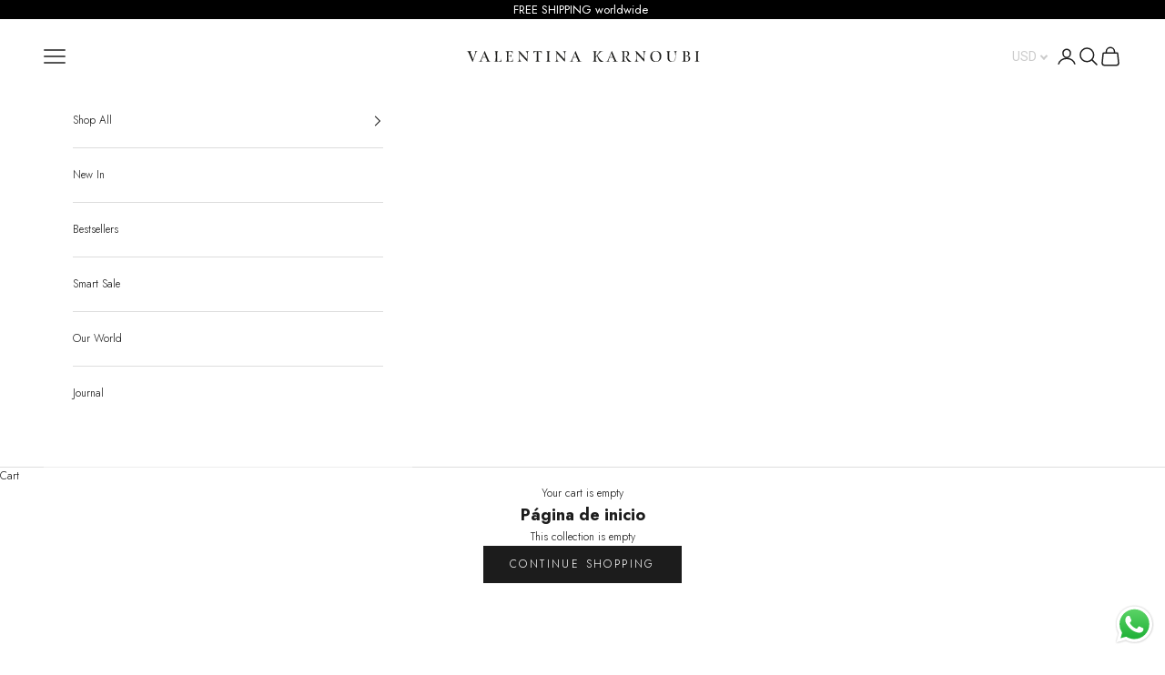

--- FILE ---
content_type: image/svg+xml
request_url: https://valentinakarnoubi.shop/cdn/shop/files/logo-valentina-karnoubi-black.svg?v=1693469353&width=200
body_size: 1214
content:
<?xml version="1.0" encoding="UTF-8"?><svg id="Capa_1" xmlns="http://www.w3.org/2000/svg" viewBox="0 0 200 30"><defs><style>.cls-1{fill:#1d1d1b;}</style></defs><path class="cls-1" d="m38.99,16.74c0-.13-.12-.13-.12,0,0,.45.01.68-.11.99-.21.54-.69.94-1.73.94-.03,0-.07,0-.1,0-.11,0-.23,0-.34,0-.11,0-.23,0-.34,0-.06,0-.11,0-.17-.01-.03,0-.06,0-.09,0-.01,0-.03,0-.04,0-.01,0-.02,0-.03-.02-.02-.01-.03-.03-.04-.05,0,0,0-.02-.01-.03-.01-.04-.02-.07-.03-.11-.01-.05-.02-.09-.03-.14,0-.05-.02-.11-.03-.17,0-.06-.02-.13-.02-.19,0-.07-.01-.14-.02-.21,0-.08-.01-.15-.02-.23,0-.08-.01-.16-.02-.25,0-.09,0-.17-.01-.26,0-.09,0-.18,0-.27,0-.09,0-.18,0-.27,0-.05,0-.1,0-.15h0c0-.11,0-.21,0-.32,0-.11,0-.21,0-.32v-.63c0-1.34.07-2.6.09-2.81.09-.99.63-1.1.96-1.1.28,0,.29-.03.29-.05,0-.01-.04-.03-.1-.03h-3.51c-.06,0-.1.01-.1.03,0,.02,0,.05.29.05.63,0,.9.43.96,1.11.02.21.08,1.46.08,2.78s0,2.88-.25,3.34c-.21.4-.56.43-.8.43-.21,0-.29,0-.29.05,0,.02.04.03.1.03,0,0,5.41,0,5.45,0,.03,0,.07,0,.1,0,0,0,.02,0,.02-.01.02-.03.02-.1.02-.13v-2Z"/><path class="cls-1" d="m47.42,18.26c0-.24,0-.48,0-.72,0-.26,0-.62,0-.79,0-.13-.12-.13-.12,0,0,.45.04.67-.08.98-.21.54-.68.94-1.72.94-.03,0-.07,0-.1,0-.11,0-.23,0-.34,0-.11,0-.23,0-.34,0-.06,0-.11,0-.17-.01-.03,0-.06,0-.08,0-.01,0-.03,0-.04,0-.01,0-.02,0-.03-.02-.02-.01-.03-.02-.04-.04,0-.01,0-.02-.01-.03-.01-.04-.02-.07-.03-.11,0-.05-.02-.09-.03-.14,0-.05-.02-.11-.03-.17,0-.06-.02-.13-.02-.19,0-.07-.01-.14-.02-.21,0-.08-.01-.15-.02-.23,0-.08-.01-.16-.02-.24,0-.09-.03-.71-.03-.8,0-.09-.01-.75-.01-.84,0-.09,0-.72,0-.81v-.13h.5c.96,0,1.43-.11,1.63.56.03.09.07.21.09.34,0,.02,0,.15.04.15.09,0,.09-.56.09-.67,0,0,0-.45,0-.53,0-.81.02-1.03-.05-1.03-.02,0-.03.03-.04.09-.04.66-.77.81-1.76.81h-.49c.02-1.74.05-2.75.14-3.01h.82c1.07,0,2.06.27,2.06,1.49,0,.11.02.16.04.16s.04-.06.04-.16c0,0,0-1.65,0-1.78,0-.35-.09-.35-.09-.25,0,.15-.02.23-.38.23.03,0-4.9.01-4.9.01-.06,0-.1.01-.1.03,0,.02.08.05.29.05.63,0,.9.44.96,1.18.02.21.08,1.46.08,2.71,0,1.33,0,2.88-.25,3.34-.21.4-.56.43-.8.43-.21,0-.25,0-.25.05,0,.01,0,.03.06.03,0,0,5.22,0,5.32,0,.04,0,.07,0,.1,0,.03,0,.07,0,.1,0,0,0,.01,0,.02-.01.03-.03.02-.1.02-.13,0-.06,0-.37,0-.49"/><path class="cls-1" d="m115.42,18.73s-.05.06-.13.1c-.21.12-.66.28-1.15.28-.88,0-1.47-.15-2.05-1.04-.47-.71-1.03-1.85-1.55-3.51-.46.53-.85,1-1.07,1.3.02,1.06.07,2.11.23,2.46.21.44.57.49.82.49.28,0,.29.03.29.05,0,.01-.04.03-.1.03h-3.53c-.06,0-.1-.01-.1-.02,0-.02,0-.05.29-.05.24,0,.58-.05.79-.45.24-.46.25-2.09.25-3.42,0-1.25-.06-2.5-.08-2.71-.06-.66-.33-1.09-.96-1.09-.29,0-.29-.03-.29-.05,0-.01.04-.03.1-.03h3.54c.06,0,.1.01.1.03,0,.02,0,.05-.29.05-.64,0-.91.44-.97,1.09-.02.21-.09,1.46-.09,2.71,0,.16,0,.32,0,.48.83-1,2.81-3.8,3.02-4.07.18-.23-.26-.19-.5-.19-.14,0-.14-.1,0-.1h3.11c.13,0,.12.08.01.08-.37,0-.99.11-1.38.32-.58.32-1.78,1.52-2.78,2.63.08.33.32.85.55,1.27,1.24,2.21,2.86,3.34,3.89,3.34.02,0,.03,0,.03.01m-6.13-2.56s0,.02,0,.03v-.03Z"/><path class="cls-1" d="m69.14,11.09c-.03.14-.06,1.53-.06,1.85,0,.06-.08.04-.08,0,0-.16,0,.15,0-.32,0-.78-1.28-1.18-2.18-1.18-.03,0-.15,0-.28,0-.03.24-.02,1.73-.02,3.6,0,1.25.08,2.5.09,2.71.09.97.63,1.07.96,1.07.21,0,.29.03.29.05,0,.01-.04.03-.1.03-.64-.02-2.88-.02-3.53,0-.06,0-.1-.01-.1-.03,0-.02.08-.05.29-.05.33,0,.87-.1.96-1.07,0-.21.09-1.46.09-2.71,0-1.86.01-3.35-.02-3.6-.13,0-.25,0-.28,0-.9,0-2.19.39-2.19,1.18,0,.46,0,.16,0,.32,0,.04-.08.05-.08,0,0-.33-.03-1.72-.06-1.85-.01-.04.03-.12.05-.08.03.04.07.07.16.07h5.82c.09,0,.16-.03.19-.07.02-.04.06.05.05.08"/><path class="cls-1" d="m21.49,11.1s0,.05-.32.05c-.35,0-.94.12-1.33,1.09-.41,1.02-2.42,6.98-2.5,6.98-.07,0-2.19-5-3.01-6.93-.45-1.04-1.1-1.14-1.6-1.14-.1,0-.11-.07,0-.07.68,0,3.48,0,3.65,0,.07,0,.07.14,0,.14-.05,0-.86.09-.55,1.07.35,1.1,1.18,3.12,1.87,5.01.49-1.45,1.47-4.33,1.63-5.07.2-.97-.34-1.09-.69-1.09-.29,0-.3-.03-.29-.05,0-.01.05-.03.11-.03h2.94c.06,0,.1.01.1.03"/><path class="cls-1" d="m109.28,16.19s0,.02,0,.03v-.03Z"/><path class="cls-1" d="m126.23,18.82c.11,0,.11.06,0,.06h-3.81c-.07,0-.06-.14,0-.14.05,0,1.34-.07,1.11-.58-.2-.45-.58-1.22-1.02-2.27-.22,0-.94-.03-1.42-.03-.54,0-1.02.02-1.16.04-.35.94-.61,1.52-.77,2.03-.25.78.4.87.75.87.27,0,.3.03.29.05,0,.01-.05.03-.11.03h-2.94c-.06,0-.1-.01-.1-.03,0-.02.01-.05.32-.05.35,0,.92-.09,1.35-1.06.38-.85,2.1-5.12,2.69-6.45.11-.26.18-.4.21-.4.04,0,.09.15.2.42.58,1.37,2.39,5.69,2.94,6.73.39.72.8.77,1.45.77m-3.86-3.27c-.36-.86-.75-1.89-1.12-3.05-.29.72-.81,2.04-1.18,3.03.05.02.51.03,1.04.04.44,0,.92-.02,1.26-.02"/><path class="cls-1" d="m99.03,18.82c.11,0,.11.06,0,.06h-3.81c-.07,0-.06-.14,0-.14.05,0,1.34-.07,1.11-.58-.2-.45-.58-1.22-1.02-2.27-.21,0-.94-.03-1.42-.03-.54,0-1.02.02-1.16.04-.35.94-.61,1.52-.77,2.03-.25.78.41.87.75.87.27,0,.3.03.29.05,0,.01-.05.03-.11.03h-2.94c-.06,0-.1-.01-.1-.03,0-.02.01-.05.32-.05.35,0,.92-.09,1.35-1.06.38-.85,2.1-5.12,2.69-6.45.11-.26.18-.4.21-.4.04,0,.09.15.2.42.58,1.37,2.39,5.69,2.94,6.73.39.72.8.77,1.45.77m-3.86-3.27c-.36-.86-.75-1.89-1.12-3.05-.29.72-.81,2.04-1.18,3.03.05.02.51.03,1.04.04.44,0,.92-.02,1.26-.02"/><path class="cls-1" d="m31,18.82c.11,0,.1.06,0,.06h-3.81c-.07,0-.06-.14,0-.14.05,0,1.34-.07,1.11-.58-.2-.45-.58-1.22-1.02-2.27-.22,0-.94-.03-1.42-.03-.54,0-1.02.02-1.16.04-.35.94-.61,1.52-.78,2.03-.25.78.41.87.75.87.27,0,.3.03.29.05,0,.01-.05.03-.11.03h-2.94c-.06,0-.1-.01-.1-.03,0-.02.01-.05.32-.05.35,0,.92-.09,1.35-1.06.38-.85,2.1-5.12,2.7-6.45.11-.26.18-.4.21-.4.04,0,.09.15.2.42.58,1.37,2.39,5.69,2.94,6.73.39.72.8.77,1.45.77m-3.86-3.27c-.36-.86-.75-1.89-1.12-3.05-.29.72-.81,2.04-1.18,3.03.05.02.51.03,1.04.04.44,0,.92-.02,1.26-.02"/><path class="cls-1" d="m133.42,18.16c-.43-.62-.81-1.55-1.3-2.78-.24.03-1.13.04-1.33.03.01,1.16.08,2.16.09,2.35.09.97.93,1.06,1.25,1.06.27,0,.28.03.28.05,0,.01-.03.03-.09.03h-3.69c-.06,0-.09-.01-.09-.03,0-.02,0-.05.28-.05.32,0,.83-.09.92-1.06,0-.21.08-1.46.08-2.72s-.07-2.59-.08-2.8c-.09-.98-.6-1.09-.92-1.09-.28,0-.28-.03-.28-.05,0-.01.04-.03.09-.03.64.02,3.51,0,4.03,0,1,0,1.92.41,1.92,1.93,0,1.14-.79,1.9-1.71,2.21,1.05,2.21,2.37,3.46,3.4,3.46.02,0,.03,0,.03.01,0,.02-.05.06-.13.1-.21.12-.65.28-1.14.28-.7,0-1.17-.31-1.59-.9m.02-4.97c0-1.6-.68-1.82-1.44-1.82-.21,0-.82,0-1.09.01-.07.6-.13,2.95-.13,3.68.41.1,1.54.07,1.74-.03.51-.27.92-1.1.92-1.85"/><path class="cls-1" d="m154.56,10.87c2.37,0,4.15,1.39,4.15,3.96s-1.67,4.31-4.21,4.31c-2.89,0-4.09-2.14-4.09-4.15,0-1.82,1.24-4.13,4.16-4.13m.23,7.99c.97,0,2.64-.61,2.64-3.74,0-2.58-1.37-4.02-2.94-4.02s-2.81,1.23-2.81,3.59c0,2.51,1.38,4.17,3.11,4.17"/><path class="cls-1" d="m180.39,16.63c0,1.36-1.22,2.3-2.56,2.3-.67,0-2.96-.06-3.63-.04-.06,0-.08-.01-.08-.03,0-.02,0-.05.27-.05.33,0,.87-.09.96-1.06,0-.21.08-1.46.08-2.71s-.07-2.61-.08-2.82c-.09-.99-.63-1.07-.96-1.07-.27,0-.27-.03-.27-.05,0-.01.01-.03.08-.03.68.02,3.06-.03,3.75-.03.82,0,1.94.32,1.94,1.76,0,.82-.73,1.6-1.29,1.9.82.17,1.8.72,1.8,1.92m-1.2,0c0-1.05-.4-1.53-1.03-1.73-.18.06-.55.12-.8.12-.38,0-.45-.14-.45-.23s.05-.23.45-.23c.32,0,.73.08.79.08.36-.25.64-.92.64-1.65,0-1.42-.9-1.67-1.52-1.67-.16,0-.43.01-.63.02-.13.39-.17,2.44-.17,3.71s.1,3.03.21,3.56c.29.04.71.07.95.07,1.06,0,1.55-.8,1.55-2.05"/><path class="cls-1" d="m183.62,18.86s0-.05.29-.05c.24,0,.59-.04.8-.43.24-.46.25-2.09.25-3.42,0-1.25-.06-2.5-.08-2.71-.06-.66-.33-1.1-.96-1.1-.29,0-.29-.03-.29-.05,0-.01.04-.03.1-.03h3.53c.06,0,.1.01.1.03,0,.02,0,.05-.29.05-.64,0-.9.45-.96,1.1-.02.21-.09,1.46-.09,2.71s.02,2.92.23,3.36c.21.44.57.48.82.48.29,0,.29.03.29.05,0,.01-.04.03-.1.03h-3.53c-.06,0-.1-.01-.1-.03"/><path class="cls-1" d="m72.13,18.86s0-.05.29-.05c.24,0,.59-.04.8-.43.24-.46.25-2.09.25-3.42,0-1.25-.06-2.5-.08-2.71-.06-.66-.33-1.1-.96-1.1-.29,0-.29-.03-.29-.05,0-.01.04-.03.1-.03h3.53c.06,0,.1.01.1.03,0,.02,0,.05-.29.05-.64,0-.9.45-.96,1.1-.02.21-.09,1.46-.09,2.71s.02,2.92.23,3.36c.21.44.57.48.82.48.29,0,.29.03.29.05,0,.01-.04.03-.1.03h-3.53c-.06,0-.1-.01-.1-.03"/><path class="cls-1" d="m163.36,12.28c-.09-1.02-.64-1.13-.98-1.13-.29,0-.29-.03-.29-.05,0-.01.04-.03.1-.03h3.59c.06,0,.1.01.1.03,0,.02,0,.05-.29.05-.34,0-.89.11-.98,1.13,0,.21-.04,2.46-.04,3.74,0,2.01,1.1,2.85,2.2,2.85s2.3-.81,2.35-2.83c.06-2.2.14-4.9-1.14-4.9-.29,0-.3-.03-.3-.05,0-.01.04-.03.1-.03h3.01c.06,0,.1.01.1.03,0,.02,0,.05-.29.05-1.26,0-1.12,2.61-1.18,4.87-.06,2.17-1.39,3.11-2.97,3.11s-3.13-.93-3.08-3.11c.02-.68,0-3.08-.01-3.74"/><path class="cls-1" d="m87.86,11.11s0,.05-.29.05c-1.06,0-1.09,1.39-1.09,3.17,0,3.13.02,4.58-.07,4.58-.19,0-1.77-1.67-5.75-6.01-.02.64-.05,1.97-.05,2.6,0,1.83.18,3.31,1.19,3.31.29,0,.29.03.29.05,0,.01-.03.03-.1.03h-2.93c-.06,0-.1-.01-.1-.03,0-.02,0-.05.29-.05.97,0,1.03-1.48,1.03-3.31,0-1.25-.05-3.08-.06-3.29-.09-.97-.64-1.06-.97-1.06-.29,0-.29-.03-.29-.05,0-.01.04-.03.1-.03h1.42c.29-.02,3.38,3.72,5.55,5.87.05.05.05.03.05-.02.03-.54.06-2,.06-2.6,0-1.77-.08-3.16-1.12-3.16-.29,0-.29-.03-.29-.05,0-.02.02-.04.08-.04h2.94c.06,0,.1,0,.1.04"/><path class="cls-1" d="m147.48,11.11s0,.05-.29.05c-1.06,0-1.09,1.39-1.09,3.17,0,3.13.02,4.58-.07,4.58-.19,0-1.77-1.67-5.75-6.01-.02.64-.05,1.97-.05,2.6,0,1.83.18,3.31,1.19,3.31.29,0,.29.03.29.05,0,.01-.04.03-.1.03h-2.93c-.06,0-.1-.01-.1-.03,0-.02,0-.05.29-.05.97,0,1.03-1.48,1.03-3.31,0-1.25-.05-3.08-.06-3.29-.09-.97-.64-1.06-.97-1.06-.29,0-.29-.03-.29-.05,0-.01.04-.03.1-.03h1.43c.29-.02,3.38,3.72,5.55,5.87.05.05.05.03.05-.02.03-.54.06-2,.06-2.6,0-1.77-.08-3.16-1.12-3.16-.29,0-.29-.03-.29-.05,0-.02.02-.04.08-.04h2.94c.06,0,.1,0,.1.04"/><path class="cls-1" d="m59.85,11.11s0,.05-.29.05c-1.06,0-1.09,1.39-1.09,3.17,0,3.13.02,4.58-.07,4.58-.19,0-1.77-1.67-5.75-6.01-.02.64-.05,1.97-.05,2.6,0,1.83.18,3.31,1.19,3.31.29,0,.29.03.29.05,0,.01-.03.03-.1.03h-2.93c-.06,0-.1-.01-.1-.03,0-.02,0-.05.29-.05.97,0,1.03-1.48,1.03-3.31,0-1.25-.05-3.08-.06-3.29-.09-.97-.64-1.06-.97-1.06-.29,0-.29-.03-.29-.05,0-.01.04-.03.1-.03h1.42c.29-.02,3.38,3.72,5.55,5.87.05.05.05.03.05-.02.03-.54.06-2,.06-2.6,0-1.77-.08-3.16-1.12-3.16-.29,0-.29-.03-.29-.05,0-.02.02-.04.08-.04h2.94c.06,0,.1,0,.1.04"/></svg>

--- FILE ---
content_type: image/svg+xml
request_url: https://valentinakarnoubi.shop/cdn/shop/files/logo-valentina-karnoubi-white.svg?v=1693469297&width=200
body_size: 1613
content:
<?xml version="1.0" encoding="UTF-8"?><svg id="Capa_1" xmlns="http://www.w3.org/2000/svg" viewBox="0 0 200 30"><defs><style>.cls-1{fill:#fff;}</style></defs><path class="cls-1" d="m38.99,16.74c0-.13-.12-.13-.12,0,0,.45.01.68-.11.99-.21.54-.69.94-1.73.94-.03,0-.07,0-.1,0-.11,0-.23,0-.34,0-.11,0-.23,0-.34,0-.06,0-.11,0-.17-.01-.03,0-.06,0-.09,0-.01,0-.03,0-.04,0-.01,0-.02,0-.03-.02-.02-.01-.03-.03-.04-.05,0,0,0-.02-.01-.03-.01-.04-.02-.07-.03-.11-.01-.05-.02-.09-.03-.14,0-.05-.02-.11-.03-.17,0-.06-.02-.13-.02-.19,0-.07-.01-.14-.02-.21,0-.08-.01-.15-.02-.23,0-.08-.01-.16-.02-.25,0-.09,0-.17-.01-.26,0-.09,0-.18,0-.27,0-.09,0-.18,0-.27,0-.05,0-.1,0-.15h0c0-.11,0-.21,0-.32,0-.11,0-.21,0-.32v-.63c0-1.34.07-2.6.09-2.81.09-.99.63-1.1.96-1.1.28,0,.29-.03.29-.05,0-.01-.04-.03-.1-.03h-3.51c-.06,0-.1.01-.1.03,0,.02,0,.05.29.05.63,0,.9.43.96,1.11.02.21.08,1.46.08,2.78s0,2.88-.25,3.34c-.21.4-.56.43-.8.43-.21,0-.29,0-.29.05,0,.02.04.03.1.03,0,0,5.41,0,5.45,0,.03,0,.07,0,.1,0,0,0,.02,0,.02-.01.02-.03.02-.1.02-.13v-2Z"/><path class="cls-1" d="m47.42,18.26c0-.24,0-.48,0-.72,0-.26,0-.62,0-.79,0-.13-.12-.13-.12,0,0,.45.04.67-.08.98-.21.54-.68.94-1.72.94-.03,0-.07,0-.1,0-.11,0-.23,0-.34,0-.11,0-.23,0-.34,0-.06,0-.11,0-.17-.01-.03,0-.06,0-.08,0-.01,0-.03,0-.04,0-.01,0-.02,0-.03-.02-.02-.01-.03-.02-.04-.04,0-.01,0-.02-.01-.03-.01-.04-.02-.07-.03-.11,0-.05-.02-.09-.03-.14,0-.05-.02-.11-.03-.17,0-.06-.02-.13-.02-.19,0-.07-.01-.14-.02-.21,0-.08-.01-.15-.02-.23,0-.08-.01-.16-.02-.24,0-.09-.03-.71-.03-.8,0-.09-.01-.75-.01-.84,0-.09,0-.72,0-.81v-.13h.5c.96,0,1.43-.11,1.63.56.03.09.07.21.09.34,0,.02,0,.15.04.15.09,0,.09-.56.09-.67,0,0,0-.45,0-.53,0-.81.02-1.03-.05-1.03-.02,0-.03.03-.04.09-.04.66-.77.81-1.76.81h-.49c.02-1.74.05-2.75.14-3.01h.82c1.07,0,2.06.27,2.06,1.49,0,.11.02.16.04.16s.04-.06.04-.16c0,0,0-1.65,0-1.78,0-.35-.09-.35-.09-.25,0,.15-.02.23-.38.23.03,0-4.9.01-4.9.01-.06,0-.1.01-.1.03,0,.02.08.05.29.05.63,0,.9.44.96,1.18.02.21.08,1.46.08,2.71,0,1.33,0,2.88-.25,3.34-.21.4-.56.43-.8.43-.21,0-.25,0-.25.05,0,.01,0,.03.06.03,0,0,5.22,0,5.32,0,.04,0,.07,0,.1,0,.03,0,.07,0,.1,0,0,0,.01,0,.02-.01.03-.03.02-.1.02-.13,0-.06,0-.37,0-.49"/><path class="cls-1" d="m115.42,18.73s-.05.06-.13.1c-.21.12-.66.28-1.15.28-.88,0-1.47-.15-2.05-1.04-.47-.71-1.03-1.85-1.55-3.51-.46.53-.85,1-1.07,1.3.02,1.06.07,2.11.23,2.46.21.44.57.49.82.49.28,0,.29.03.29.05,0,.01-.04.03-.1.03h-3.53c-.06,0-.1-.01-.1-.02,0-.02,0-.05.29-.05.24,0,.58-.05.79-.45.24-.46.25-2.09.25-3.42,0-1.25-.06-2.5-.08-2.71-.06-.66-.33-1.09-.96-1.09-.29,0-.29-.03-.29-.05,0-.01.04-.03.1-.03h3.54c.06,0,.1.01.1.03,0,.02,0,.05-.29.05-.64,0-.91.44-.97,1.09-.02.21-.09,1.46-.09,2.71,0,.16,0,.32,0,.48.83-1,2.81-3.8,3.02-4.07.18-.23-.26-.19-.5-.19-.14,0-.14-.1,0-.1h3.11c.13,0,.12.08.01.08-.37,0-.99.11-1.38.32-.58.32-1.78,1.52-2.78,2.63.08.33.32.85.55,1.27,1.24,2.21,2.86,3.34,3.89,3.34.02,0,.03,0,.03.01m-6.13-2.56s0,.02,0,.03v-.03Z"/><path class="cls-1" d="m69.14,11.09c-.03.14-.06,1.53-.06,1.85,0,.06-.08.04-.08,0,0-.16,0,.15,0-.32,0-.78-1.28-1.18-2.18-1.18-.03,0-.15,0-.28,0-.03.24-.02,1.73-.02,3.6,0,1.25.08,2.5.09,2.71.09.97.63,1.07.96,1.07.21,0,.29.03.29.05,0,.01-.04.03-.1.03-.64-.02-2.88-.02-3.53,0-.06,0-.1-.01-.1-.03,0-.02.08-.05.29-.05.33,0,.87-.1.96-1.07,0-.21.09-1.46.09-2.71,0-1.86.01-3.35-.02-3.6-.13,0-.25,0-.28,0-.9,0-2.19.39-2.19,1.18,0,.46,0,.16,0,.32,0,.04-.08.05-.08,0,0-.33-.03-1.72-.06-1.85-.01-.04.03-.12.05-.08.03.04.07.07.16.07h5.82c.09,0,.16-.03.19-.07.02-.04.06.05.05.08"/><path class="cls-1" d="m21.49,11.1s0,.05-.32.05c-.35,0-.94.12-1.33,1.09-.41,1.02-2.42,6.98-2.5,6.98-.07,0-2.19-5-3.01-6.93-.45-1.04-1.1-1.14-1.6-1.14-.1,0-.11-.07,0-.07.68,0,3.48,0,3.65,0,.07,0,.07.14,0,.14-.05,0-.86.09-.55,1.07.35,1.1,1.18,3.12,1.87,5.01.49-1.45,1.47-4.33,1.63-5.07.2-.97-.34-1.09-.69-1.09-.29,0-.3-.03-.29-.05,0-.01.05-.03.11-.03h2.94c.06,0,.1.01.1.03"/><path class="cls-1" d="m109.28,16.19s0,.02,0,.03v-.03Z"/><path class="cls-1" d="m126.23,18.82c.11,0,.11.06,0,.06h-3.81c-.07,0-.06-.14,0-.14.05,0,1.34-.07,1.11-.58-.2-.45-.58-1.22-1.02-2.27-.22,0-.94-.03-1.42-.03-.54,0-1.02.02-1.16.04-.35.94-.61,1.52-.77,2.03-.25.78.4.87.75.87.27,0,.3.03.29.05,0,.01-.05.03-.11.03h-2.94c-.06,0-.1-.01-.1-.03,0-.02.01-.05.32-.05.35,0,.92-.09,1.35-1.06.38-.85,2.1-5.12,2.69-6.45.11-.26.18-.4.21-.4.04,0,.09.15.2.42.58,1.37,2.39,5.69,2.94,6.73.39.72.8.77,1.45.77m-3.86-3.27c-.36-.86-.75-1.89-1.12-3.05-.29.72-.81,2.04-1.18,3.03.05.02.51.03,1.04.04.44,0,.92-.02,1.26-.02"/><path class="cls-1" d="m99.03,18.82c.11,0,.11.06,0,.06h-3.81c-.07,0-.06-.14,0-.14.05,0,1.34-.07,1.11-.58-.2-.45-.58-1.22-1.02-2.27-.21,0-.94-.03-1.42-.03-.54,0-1.02.02-1.16.04-.35.94-.61,1.52-.77,2.03-.25.78.41.87.75.87.27,0,.3.03.29.05,0,.01-.05.03-.11.03h-2.94c-.06,0-.1-.01-.1-.03,0-.02.01-.05.32-.05.35,0,.92-.09,1.35-1.06.38-.85,2.1-5.12,2.69-6.45.11-.26.18-.4.21-.4.04,0,.09.15.2.42.58,1.37,2.39,5.69,2.94,6.73.39.72.8.77,1.45.77m-3.86-3.27c-.36-.86-.75-1.89-1.12-3.05-.29.72-.81,2.04-1.18,3.03.05.02.51.03,1.04.04.44,0,.92-.02,1.26-.02"/><path class="cls-1" d="m31,18.82c.11,0,.1.06,0,.06h-3.81c-.07,0-.06-.14,0-.14.05,0,1.34-.07,1.11-.58-.2-.45-.58-1.22-1.02-2.27-.22,0-.94-.03-1.42-.03-.54,0-1.02.02-1.16.04-.35.94-.61,1.52-.78,2.03-.25.78.41.87.75.87.27,0,.3.03.29.05,0,.01-.05.03-.11.03h-2.94c-.06,0-.1-.01-.1-.03,0-.02.01-.05.32-.05.35,0,.92-.09,1.35-1.06.38-.85,2.1-5.12,2.7-6.45.11-.26.18-.4.21-.4.04,0,.09.15.2.42.58,1.37,2.39,5.69,2.94,6.73.39.72.8.77,1.45.77m-3.86-3.27c-.36-.86-.75-1.89-1.12-3.05-.29.72-.81,2.04-1.18,3.03.05.02.51.03,1.04.04.44,0,.92-.02,1.26-.02"/><path class="cls-1" d="m133.42,18.16c-.43-.62-.81-1.55-1.3-2.78-.24.03-1.13.04-1.33.03.01,1.16.08,2.16.09,2.35.09.97.93,1.06,1.25,1.06.27,0,.28.03.28.05,0,.01-.03.03-.09.03h-3.69c-.06,0-.09-.01-.09-.03,0-.02,0-.05.28-.05.32,0,.83-.09.92-1.06,0-.21.08-1.46.08-2.72s-.07-2.59-.08-2.8c-.09-.98-.6-1.09-.92-1.09-.28,0-.28-.03-.28-.05,0-.01.04-.03.09-.03.64.02,3.51,0,4.03,0,1,0,1.92.41,1.92,1.93,0,1.14-.79,1.9-1.71,2.21,1.05,2.21,2.37,3.46,3.4,3.46.02,0,.03,0,.03.01,0,.02-.05.06-.13.1-.21.12-.65.28-1.14.28-.7,0-1.17-.31-1.59-.9m.02-4.97c0-1.6-.68-1.82-1.44-1.82-.21,0-.82,0-1.09.01-.07.6-.13,2.95-.13,3.68.41.1,1.54.07,1.74-.03.51-.27.92-1.1.92-1.85"/><path class="cls-1" d="m154.56,10.87c2.37,0,4.15,1.39,4.15,3.96s-1.67,4.31-4.21,4.31c-2.89,0-4.09-2.14-4.09-4.15,0-1.82,1.24-4.13,4.16-4.13m.23,7.99c.97,0,2.64-.61,2.64-3.74,0-2.58-1.37-4.02-2.94-4.02s-2.81,1.23-2.81,3.59c0,2.51,1.38,4.17,3.11,4.17"/><path class="cls-1" d="m180.39,16.63c0,1.36-1.22,2.3-2.56,2.3-.67,0-2.96-.06-3.63-.04-.06,0-.08-.01-.08-.03,0-.02,0-.05.27-.05.33,0,.87-.09.96-1.06,0-.21.08-1.46.08-2.71s-.07-2.61-.08-2.82c-.09-.99-.63-1.07-.96-1.07-.27,0-.27-.03-.27-.05,0-.01.01-.03.08-.03.68.02,3.06-.03,3.75-.03.82,0,1.94.32,1.94,1.76,0,.82-.73,1.6-1.29,1.9.82.17,1.8.72,1.8,1.92m-1.2,0c0-1.05-.4-1.53-1.03-1.73-.18.06-.55.12-.8.12-.38,0-.45-.14-.45-.23s.05-.23.45-.23c.32,0,.73.08.79.08.36-.25.64-.92.64-1.65,0-1.42-.9-1.67-1.52-1.67-.16,0-.43.01-.63.02-.13.39-.17,2.44-.17,3.71s.1,3.03.21,3.56c.29.04.71.07.95.07,1.06,0,1.55-.8,1.55-2.05"/><path class="cls-1" d="m183.62,18.86s0-.05.29-.05c.24,0,.59-.04.8-.43.24-.46.25-2.09.25-3.42,0-1.25-.06-2.5-.08-2.71-.06-.66-.33-1.1-.96-1.1-.29,0-.29-.03-.29-.05,0-.01.04-.03.1-.03h3.53c.06,0,.1.01.1.03,0,.02,0,.05-.29.05-.64,0-.9.45-.96,1.1-.02.21-.09,1.46-.09,2.71s.02,2.92.23,3.36c.21.44.57.48.82.48.29,0,.29.03.29.05,0,.01-.04.03-.1.03h-3.53c-.06,0-.1-.01-.1-.03"/><path class="cls-1" d="m72.13,18.86s0-.05.29-.05c.24,0,.59-.04.8-.43.24-.46.25-2.09.25-3.42,0-1.25-.06-2.5-.08-2.71-.06-.66-.33-1.1-.96-1.1-.29,0-.29-.03-.29-.05,0-.01.04-.03.1-.03h3.53c.06,0,.1.01.1.03,0,.02,0,.05-.29.05-.64,0-.9.45-.96,1.1-.02.21-.09,1.46-.09,2.71s.02,2.92.23,3.36c.21.44.57.48.82.48.29,0,.29.03.29.05,0,.01-.04.03-.1.03h-3.53c-.06,0-.1-.01-.1-.03"/><path class="cls-1" d="m163.36,12.28c-.09-1.02-.64-1.13-.98-1.13-.29,0-.29-.03-.29-.05,0-.01.04-.03.1-.03h3.59c.06,0,.1.01.1.03,0,.02,0,.05-.29.05-.34,0-.89.11-.98,1.13,0,.21-.04,2.46-.04,3.74,0,2.01,1.1,2.85,2.2,2.85s2.3-.81,2.35-2.83c.06-2.2.14-4.9-1.14-4.9-.29,0-.3-.03-.3-.05,0-.01.04-.03.1-.03h3.01c.06,0,.1.01.1.03,0,.02,0,.05-.29.05-1.26,0-1.12,2.61-1.18,4.87-.06,2.17-1.39,3.11-2.97,3.11s-3.13-.93-3.08-3.11c.02-.68,0-3.08-.01-3.74"/><path class="cls-1" d="m87.86,11.11s0,.05-.29.05c-1.06,0-1.09,1.39-1.09,3.17,0,3.13.02,4.58-.07,4.58-.19,0-1.77-1.67-5.75-6.01-.02.64-.05,1.97-.05,2.6,0,1.83.18,3.31,1.19,3.31.29,0,.29.03.29.05,0,.01-.03.03-.1.03h-2.93c-.06,0-.1-.01-.1-.03,0-.02,0-.05.29-.05.97,0,1.03-1.48,1.03-3.31,0-1.25-.05-3.08-.06-3.29-.09-.97-.64-1.06-.97-1.06-.29,0-.29-.03-.29-.05,0-.01.04-.03.1-.03h1.42c.29-.02,3.38,3.72,5.55,5.87.05.05.05.03.05-.02.03-.54.06-2,.06-2.6,0-1.77-.08-3.16-1.12-3.16-.29,0-.29-.03-.29-.05,0-.02.02-.04.08-.04h2.94c.06,0,.1,0,.1.04"/><path class="cls-1" d="m147.48,11.11s0,.05-.29.05c-1.06,0-1.09,1.39-1.09,3.17,0,3.13.02,4.58-.07,4.58-.19,0-1.77-1.67-5.75-6.01-.02.64-.05,1.97-.05,2.6,0,1.83.18,3.31,1.19,3.31.29,0,.29.03.29.05,0,.01-.04.03-.1.03h-2.93c-.06,0-.1-.01-.1-.03,0-.02,0-.05.29-.05.97,0,1.03-1.48,1.03-3.31,0-1.25-.05-3.08-.06-3.29-.09-.97-.64-1.06-.97-1.06-.29,0-.29-.03-.29-.05,0-.01.04-.03.1-.03h1.43c.29-.02,3.38,3.72,5.55,5.87.05.05.05.03.05-.02.03-.54.06-2,.06-2.6,0-1.77-.08-3.16-1.12-3.16-.29,0-.29-.03-.29-.05,0-.02.02-.04.08-.04h2.94c.06,0,.1,0,.1.04"/><path class="cls-1" d="m59.85,11.11s0,.05-.29.05c-1.06,0-1.09,1.39-1.09,3.17,0,3.13.02,4.58-.07,4.58-.19,0-1.77-1.67-5.75-6.01-.02.64-.05,1.97-.05,2.6,0,1.83.18,3.31,1.19,3.31.29,0,.29.03.29.05,0,.01-.03.03-.1.03h-2.93c-.06,0-.1-.01-.1-.03,0-.02,0-.05.29-.05.97,0,1.03-1.48,1.03-3.31,0-1.25-.05-3.08-.06-3.29-.09-.97-.64-1.06-.97-1.06-.29,0-.29-.03-.29-.05,0-.01.04-.03.1-.03h1.42c.29-.02,3.38,3.72,5.55,5.87.05.05.05.03.05-.02.03-.54.06-2,.06-2.6,0-1.77-.08-3.16-1.12-3.16-.29,0-.29-.03-.29-.05,0-.02.02-.04.08-.04h2.94c.06,0,.1,0,.1.04"/></svg>